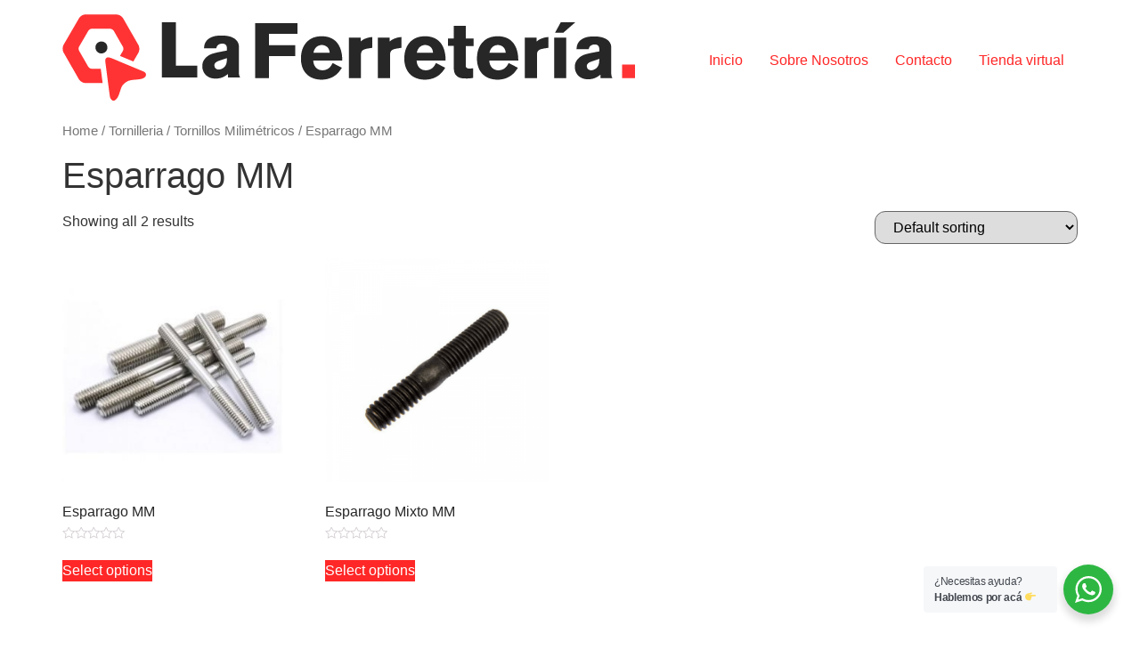

--- FILE ---
content_type: text/html; charset=UTF-8
request_url: https://laferreteria.cr/categoria-producto/tornilleria/tornillos-milimetricos/esparrago-mm/
body_size: 11094
content:
<!doctype html>
<html lang="es">
<head>
	<meta charset="UTF-8">
		<meta name="viewport" content="width=device-width, initial-scale=1">
	<link rel="profile" href="https://gmpg.org/xfn/11">
	<title>Esparrago MM &#8211; La Ferretería</title>
<meta name='robots' content='max-image-preview:large' />
	<style>img:is([sizes="auto" i], [sizes^="auto," i]) { contain-intrinsic-size: 3000px 1500px }</style>
	<script type='application/javascript'>console.log('PixelYourSite PRO version 8.3.1');</script>
<link rel='dns-prefetch' href='//fonts.googleapis.com' />
<link rel="alternate" type="application/rss+xml" title="La Ferretería &raquo; Feed" href="https://laferreteria.cr/feed/" />
<link rel="alternate" type="application/rss+xml" title="La Ferretería &raquo; Feed de los comentarios" href="https://laferreteria.cr/comments/feed/" />
<link rel="alternate" type="application/rss+xml" title="La Ferretería &raquo; Esparrago MM Category Feed" href="https://laferreteria.cr/categoria-producto/tornilleria/tornillos-milimetricos/esparrago-mm/feed/" />
<script>
window._wpemojiSettings = {"baseUrl":"https:\/\/s.w.org\/images\/core\/emoji\/15.1.0\/72x72\/","ext":".png","svgUrl":"https:\/\/s.w.org\/images\/core\/emoji\/15.1.0\/svg\/","svgExt":".svg","source":{"concatemoji":"https:\/\/laferreteria.cr\/wp-includes\/js\/wp-emoji-release.min.js?ver=6.8.1"}};
/*! This file is auto-generated */
!function(i,n){var o,s,e;function c(e){try{var t={supportTests:e,timestamp:(new Date).valueOf()};sessionStorage.setItem(o,JSON.stringify(t))}catch(e){}}function p(e,t,n){e.clearRect(0,0,e.canvas.width,e.canvas.height),e.fillText(t,0,0);var t=new Uint32Array(e.getImageData(0,0,e.canvas.width,e.canvas.height).data),r=(e.clearRect(0,0,e.canvas.width,e.canvas.height),e.fillText(n,0,0),new Uint32Array(e.getImageData(0,0,e.canvas.width,e.canvas.height).data));return t.every(function(e,t){return e===r[t]})}function u(e,t,n){switch(t){case"flag":return n(e,"\ud83c\udff3\ufe0f\u200d\u26a7\ufe0f","\ud83c\udff3\ufe0f\u200b\u26a7\ufe0f")?!1:!n(e,"\ud83c\uddfa\ud83c\uddf3","\ud83c\uddfa\u200b\ud83c\uddf3")&&!n(e,"\ud83c\udff4\udb40\udc67\udb40\udc62\udb40\udc65\udb40\udc6e\udb40\udc67\udb40\udc7f","\ud83c\udff4\u200b\udb40\udc67\u200b\udb40\udc62\u200b\udb40\udc65\u200b\udb40\udc6e\u200b\udb40\udc67\u200b\udb40\udc7f");case"emoji":return!n(e,"\ud83d\udc26\u200d\ud83d\udd25","\ud83d\udc26\u200b\ud83d\udd25")}return!1}function f(e,t,n){var r="undefined"!=typeof WorkerGlobalScope&&self instanceof WorkerGlobalScope?new OffscreenCanvas(300,150):i.createElement("canvas"),a=r.getContext("2d",{willReadFrequently:!0}),o=(a.textBaseline="top",a.font="600 32px Arial",{});return e.forEach(function(e){o[e]=t(a,e,n)}),o}function t(e){var t=i.createElement("script");t.src=e,t.defer=!0,i.head.appendChild(t)}"undefined"!=typeof Promise&&(o="wpEmojiSettingsSupports",s=["flag","emoji"],n.supports={everything:!0,everythingExceptFlag:!0},e=new Promise(function(e){i.addEventListener("DOMContentLoaded",e,{once:!0})}),new Promise(function(t){var n=function(){try{var e=JSON.parse(sessionStorage.getItem(o));if("object"==typeof e&&"number"==typeof e.timestamp&&(new Date).valueOf()<e.timestamp+604800&&"object"==typeof e.supportTests)return e.supportTests}catch(e){}return null}();if(!n){if("undefined"!=typeof Worker&&"undefined"!=typeof OffscreenCanvas&&"undefined"!=typeof URL&&URL.createObjectURL&&"undefined"!=typeof Blob)try{var e="postMessage("+f.toString()+"("+[JSON.stringify(s),u.toString(),p.toString()].join(",")+"));",r=new Blob([e],{type:"text/javascript"}),a=new Worker(URL.createObjectURL(r),{name:"wpTestEmojiSupports"});return void(a.onmessage=function(e){c(n=e.data),a.terminate(),t(n)})}catch(e){}c(n=f(s,u,p))}t(n)}).then(function(e){for(var t in e)n.supports[t]=e[t],n.supports.everything=n.supports.everything&&n.supports[t],"flag"!==t&&(n.supports.everythingExceptFlag=n.supports.everythingExceptFlag&&n.supports[t]);n.supports.everythingExceptFlag=n.supports.everythingExceptFlag&&!n.supports.flag,n.DOMReady=!1,n.readyCallback=function(){n.DOMReady=!0}}).then(function(){return e}).then(function(){var e;n.supports.everything||(n.readyCallback(),(e=n.source||{}).concatemoji?t(e.concatemoji):e.wpemoji&&e.twemoji&&(t(e.twemoji),t(e.wpemoji)))}))}((window,document),window._wpemojiSettings);
</script>
<style id='wp-emoji-styles-inline-css'>

	img.wp-smiley, img.emoji {
		display: inline !important;
		border: none !important;
		box-shadow: none !important;
		height: 1em !important;
		width: 1em !important;
		margin: 0 0.07em !important;
		vertical-align: -0.1em !important;
		background: none !important;
		padding: 0 !important;
	}
</style>
<link rel='stylesheet' id='wp-block-library-css' href='https://laferreteria.cr/wp-includes/css/dist/block-library/style.min.css?ver=6.8.1' media='all' />
<style id='classic-theme-styles-inline-css'>
/*! This file is auto-generated */
.wp-block-button__link{color:#fff;background-color:#32373c;border-radius:9999px;box-shadow:none;text-decoration:none;padding:calc(.667em + 2px) calc(1.333em + 2px);font-size:1.125em}.wp-block-file__button{background:#32373c;color:#fff;text-decoration:none}
</style>
<link rel='stylesheet' id='wc-blocks-vendors-style-css' href='https://laferreteria.cr/wp-content/plugins/woocommerce/packages/woocommerce-blocks/build/wc-blocks-vendors-style.css?ver=9.8.5' media='all' />
<link rel='stylesheet' id='wc-blocks-style-css' href='https://laferreteria.cr/wp-content/plugins/woocommerce/packages/woocommerce-blocks/build/wc-blocks-style.css?ver=9.8.5' media='all' />
<link rel='stylesheet' id='ion.range-slider-css' href='https://laferreteria.cr/wp-content/plugins/yith-woocommerce-ajax-product-filter-premium/assets/css/ion.range-slider.css?ver=2.3.1' media='all' />
<link rel='stylesheet' id='yith-wcan-shortcodes-css' href='https://laferreteria.cr/wp-content/plugins/yith-woocommerce-ajax-product-filter-premium/assets/css/shortcodes.css?ver=4.3.0' media='all' />
<style id='yith-wcan-shortcodes-inline-css'>
:root{
	--yith-wcan-filters_colors_titles: #434343;
	--yith-wcan-filters_colors_background: #FFFFFF;
	--yith-wcan-filters_colors_accent: #A7144C;
	--yith-wcan-filters_colors_accent_r: 167;
	--yith-wcan-filters_colors_accent_g: 20;
	--yith-wcan-filters_colors_accent_b: 76;
	--yith-wcan-color_swatches_border_radius: 100%;
	--yith-wcan-color_swatches_size: 30px;
	--yith-wcan-labels_style_background: #FFFFFF;
	--yith-wcan-labels_style_background_hover: #A7144C;
	--yith-wcan-labels_style_background_active: #A7144C;
	--yith-wcan-labels_style_text: #434343;
	--yith-wcan-labels_style_text_hover: #FFFFFF;
	--yith-wcan-labels_style_text_active: #FFFFFF;
	--yith-wcan-anchors_style_text: #434343;
	--yith-wcan-anchors_style_text_hover: #A7144C;
	--yith-wcan-anchors_style_text_active: #A7144C;
}
</style>
<link rel='stylesheet' id='nta-css-popup-css' href='https://laferreteria.cr/wp-content/plugins/whatsapp-for-wordpress/assets/css/style.css?ver=6.8.1' media='all' />
<link rel='stylesheet' id='woolentor-block-common-css' href='https://laferreteria.cr/wp-content/plugins/woolentor-addons/woolentor-blocks/src/assets/css/common-style.css?ver=2.7.4' media='all' />
<link rel='stylesheet' id='woolentor-block-default-css' href='https://laferreteria.cr/wp-content/plugins/woolentor-addons/woolentor-blocks/src/assets/css/style-index.css?ver=2.7.4' media='all' />
<style id='global-styles-inline-css'>
:root{--wp--preset--aspect-ratio--square: 1;--wp--preset--aspect-ratio--4-3: 4/3;--wp--preset--aspect-ratio--3-4: 3/4;--wp--preset--aspect-ratio--3-2: 3/2;--wp--preset--aspect-ratio--2-3: 2/3;--wp--preset--aspect-ratio--16-9: 16/9;--wp--preset--aspect-ratio--9-16: 9/16;--wp--preset--color--black: #000000;--wp--preset--color--cyan-bluish-gray: #abb8c3;--wp--preset--color--white: #ffffff;--wp--preset--color--pale-pink: #f78da7;--wp--preset--color--vivid-red: #cf2e2e;--wp--preset--color--luminous-vivid-orange: #ff6900;--wp--preset--color--luminous-vivid-amber: #fcb900;--wp--preset--color--light-green-cyan: #7bdcb5;--wp--preset--color--vivid-green-cyan: #00d084;--wp--preset--color--pale-cyan-blue: #8ed1fc;--wp--preset--color--vivid-cyan-blue: #0693e3;--wp--preset--color--vivid-purple: #9b51e0;--wp--preset--gradient--vivid-cyan-blue-to-vivid-purple: linear-gradient(135deg,rgba(6,147,227,1) 0%,rgb(155,81,224) 100%);--wp--preset--gradient--light-green-cyan-to-vivid-green-cyan: linear-gradient(135deg,rgb(122,220,180) 0%,rgb(0,208,130) 100%);--wp--preset--gradient--luminous-vivid-amber-to-luminous-vivid-orange: linear-gradient(135deg,rgba(252,185,0,1) 0%,rgba(255,105,0,1) 100%);--wp--preset--gradient--luminous-vivid-orange-to-vivid-red: linear-gradient(135deg,rgba(255,105,0,1) 0%,rgb(207,46,46) 100%);--wp--preset--gradient--very-light-gray-to-cyan-bluish-gray: linear-gradient(135deg,rgb(238,238,238) 0%,rgb(169,184,195) 100%);--wp--preset--gradient--cool-to-warm-spectrum: linear-gradient(135deg,rgb(74,234,220) 0%,rgb(151,120,209) 20%,rgb(207,42,186) 40%,rgb(238,44,130) 60%,rgb(251,105,98) 80%,rgb(254,248,76) 100%);--wp--preset--gradient--blush-light-purple: linear-gradient(135deg,rgb(255,206,236) 0%,rgb(152,150,240) 100%);--wp--preset--gradient--blush-bordeaux: linear-gradient(135deg,rgb(254,205,165) 0%,rgb(254,45,45) 50%,rgb(107,0,62) 100%);--wp--preset--gradient--luminous-dusk: linear-gradient(135deg,rgb(255,203,112) 0%,rgb(199,81,192) 50%,rgb(65,88,208) 100%);--wp--preset--gradient--pale-ocean: linear-gradient(135deg,rgb(255,245,203) 0%,rgb(182,227,212) 50%,rgb(51,167,181) 100%);--wp--preset--gradient--electric-grass: linear-gradient(135deg,rgb(202,248,128) 0%,rgb(113,206,126) 100%);--wp--preset--gradient--midnight: linear-gradient(135deg,rgb(2,3,129) 0%,rgb(40,116,252) 100%);--wp--preset--font-size--small: 13px;--wp--preset--font-size--medium: 20px;--wp--preset--font-size--large: 36px;--wp--preset--font-size--x-large: 42px;--wp--preset--spacing--20: 0.44rem;--wp--preset--spacing--30: 0.67rem;--wp--preset--spacing--40: 1rem;--wp--preset--spacing--50: 1.5rem;--wp--preset--spacing--60: 2.25rem;--wp--preset--spacing--70: 3.38rem;--wp--preset--spacing--80: 5.06rem;--wp--preset--shadow--natural: 6px 6px 9px rgba(0, 0, 0, 0.2);--wp--preset--shadow--deep: 12px 12px 50px rgba(0, 0, 0, 0.4);--wp--preset--shadow--sharp: 6px 6px 0px rgba(0, 0, 0, 0.2);--wp--preset--shadow--outlined: 6px 6px 0px -3px rgba(255, 255, 255, 1), 6px 6px rgba(0, 0, 0, 1);--wp--preset--shadow--crisp: 6px 6px 0px rgba(0, 0, 0, 1);}:where(.is-layout-flex){gap: 0.5em;}:where(.is-layout-grid){gap: 0.5em;}body .is-layout-flex{display: flex;}.is-layout-flex{flex-wrap: wrap;align-items: center;}.is-layout-flex > :is(*, div){margin: 0;}body .is-layout-grid{display: grid;}.is-layout-grid > :is(*, div){margin: 0;}:where(.wp-block-columns.is-layout-flex){gap: 2em;}:where(.wp-block-columns.is-layout-grid){gap: 2em;}:where(.wp-block-post-template.is-layout-flex){gap: 1.25em;}:where(.wp-block-post-template.is-layout-grid){gap: 1.25em;}.has-black-color{color: var(--wp--preset--color--black) !important;}.has-cyan-bluish-gray-color{color: var(--wp--preset--color--cyan-bluish-gray) !important;}.has-white-color{color: var(--wp--preset--color--white) !important;}.has-pale-pink-color{color: var(--wp--preset--color--pale-pink) !important;}.has-vivid-red-color{color: var(--wp--preset--color--vivid-red) !important;}.has-luminous-vivid-orange-color{color: var(--wp--preset--color--luminous-vivid-orange) !important;}.has-luminous-vivid-amber-color{color: var(--wp--preset--color--luminous-vivid-amber) !important;}.has-light-green-cyan-color{color: var(--wp--preset--color--light-green-cyan) !important;}.has-vivid-green-cyan-color{color: var(--wp--preset--color--vivid-green-cyan) !important;}.has-pale-cyan-blue-color{color: var(--wp--preset--color--pale-cyan-blue) !important;}.has-vivid-cyan-blue-color{color: var(--wp--preset--color--vivid-cyan-blue) !important;}.has-vivid-purple-color{color: var(--wp--preset--color--vivid-purple) !important;}.has-black-background-color{background-color: var(--wp--preset--color--black) !important;}.has-cyan-bluish-gray-background-color{background-color: var(--wp--preset--color--cyan-bluish-gray) !important;}.has-white-background-color{background-color: var(--wp--preset--color--white) !important;}.has-pale-pink-background-color{background-color: var(--wp--preset--color--pale-pink) !important;}.has-vivid-red-background-color{background-color: var(--wp--preset--color--vivid-red) !important;}.has-luminous-vivid-orange-background-color{background-color: var(--wp--preset--color--luminous-vivid-orange) !important;}.has-luminous-vivid-amber-background-color{background-color: var(--wp--preset--color--luminous-vivid-amber) !important;}.has-light-green-cyan-background-color{background-color: var(--wp--preset--color--light-green-cyan) !important;}.has-vivid-green-cyan-background-color{background-color: var(--wp--preset--color--vivid-green-cyan) !important;}.has-pale-cyan-blue-background-color{background-color: var(--wp--preset--color--pale-cyan-blue) !important;}.has-vivid-cyan-blue-background-color{background-color: var(--wp--preset--color--vivid-cyan-blue) !important;}.has-vivid-purple-background-color{background-color: var(--wp--preset--color--vivid-purple) !important;}.has-black-border-color{border-color: var(--wp--preset--color--black) !important;}.has-cyan-bluish-gray-border-color{border-color: var(--wp--preset--color--cyan-bluish-gray) !important;}.has-white-border-color{border-color: var(--wp--preset--color--white) !important;}.has-pale-pink-border-color{border-color: var(--wp--preset--color--pale-pink) !important;}.has-vivid-red-border-color{border-color: var(--wp--preset--color--vivid-red) !important;}.has-luminous-vivid-orange-border-color{border-color: var(--wp--preset--color--luminous-vivid-orange) !important;}.has-luminous-vivid-amber-border-color{border-color: var(--wp--preset--color--luminous-vivid-amber) !important;}.has-light-green-cyan-border-color{border-color: var(--wp--preset--color--light-green-cyan) !important;}.has-vivid-green-cyan-border-color{border-color: var(--wp--preset--color--vivid-green-cyan) !important;}.has-pale-cyan-blue-border-color{border-color: var(--wp--preset--color--pale-cyan-blue) !important;}.has-vivid-cyan-blue-border-color{border-color: var(--wp--preset--color--vivid-cyan-blue) !important;}.has-vivid-purple-border-color{border-color: var(--wp--preset--color--vivid-purple) !important;}.has-vivid-cyan-blue-to-vivid-purple-gradient-background{background: var(--wp--preset--gradient--vivid-cyan-blue-to-vivid-purple) !important;}.has-light-green-cyan-to-vivid-green-cyan-gradient-background{background: var(--wp--preset--gradient--light-green-cyan-to-vivid-green-cyan) !important;}.has-luminous-vivid-amber-to-luminous-vivid-orange-gradient-background{background: var(--wp--preset--gradient--luminous-vivid-amber-to-luminous-vivid-orange) !important;}.has-luminous-vivid-orange-to-vivid-red-gradient-background{background: var(--wp--preset--gradient--luminous-vivid-orange-to-vivid-red) !important;}.has-very-light-gray-to-cyan-bluish-gray-gradient-background{background: var(--wp--preset--gradient--very-light-gray-to-cyan-bluish-gray) !important;}.has-cool-to-warm-spectrum-gradient-background{background: var(--wp--preset--gradient--cool-to-warm-spectrum) !important;}.has-blush-light-purple-gradient-background{background: var(--wp--preset--gradient--blush-light-purple) !important;}.has-blush-bordeaux-gradient-background{background: var(--wp--preset--gradient--blush-bordeaux) !important;}.has-luminous-dusk-gradient-background{background: var(--wp--preset--gradient--luminous-dusk) !important;}.has-pale-ocean-gradient-background{background: var(--wp--preset--gradient--pale-ocean) !important;}.has-electric-grass-gradient-background{background: var(--wp--preset--gradient--electric-grass) !important;}.has-midnight-gradient-background{background: var(--wp--preset--gradient--midnight) !important;}.has-small-font-size{font-size: var(--wp--preset--font-size--small) !important;}.has-medium-font-size{font-size: var(--wp--preset--font-size--medium) !important;}.has-large-font-size{font-size: var(--wp--preset--font-size--large) !important;}.has-x-large-font-size{font-size: var(--wp--preset--font-size--x-large) !important;}
:where(.wp-block-post-template.is-layout-flex){gap: 1.25em;}:where(.wp-block-post-template.is-layout-grid){gap: 1.25em;}
:where(.wp-block-columns.is-layout-flex){gap: 2em;}:where(.wp-block-columns.is-layout-grid){gap: 2em;}
:root :where(.wp-block-pullquote){font-size: 1.5em;line-height: 1.6;}
</style>
<link rel='stylesheet' id='mojito-sinpe-css' href='https://laferreteria.cr/wp-content/plugins/mojito-sinpe/public/css/mojito-sinpe-public.css?ver=1.0.8' media='all' />
<link rel='stylesheet' id='tss-css' href='https://laferreteria.cr/wp-content/plugins/testimonial-slider-and-showcase/assets/css/wptestimonial.css?ver=2.3.5' media='all' />
<link rel='stylesheet' id='uaf_client_css-css' href='https://laferreteria.cr/wp-content/uploads/useanyfont/uaf.css?ver=1701210697' media='all' />
<link rel='stylesheet' id='woocommerce-layout-css' href='https://laferreteria.cr/wp-content/plugins/woocommerce/assets/css/woocommerce-layout.css?ver=7.6.1' media='all' />
<link rel='stylesheet' id='woocommerce-smallscreen-css' href='https://laferreteria.cr/wp-content/plugins/woocommerce/assets/css/woocommerce-smallscreen.css?ver=7.6.1' media='only screen and (max-width: 768px)' />
<link rel='stylesheet' id='woocommerce-general-css' href='https://laferreteria.cr/wp-content/plugins/woocommerce/assets/css/woocommerce.css?ver=7.6.1' media='all' />
<style id='woocommerce-inline-inline-css'>
.woocommerce form .form-row .required { visibility: visible; }
</style>
<link rel='stylesheet' id='woolentor-widgets-pro-css' href='https://laferreteria.cr/wp-content/plugins/woolentor-addons-pro/assets/css/woolentor-widgets-pro.css?ver=2.2.9' media='all' />
<link rel='stylesheet' id='slick-css' href='https://laferreteria.cr/wp-content/plugins/woolentor-addons/assets/css/slick.css?ver=2.7.4' media='all' />
<link rel='stylesheet' id='simple-line-icons-wl-css' href='https://laferreteria.cr/wp-content/plugins/woolentor-addons/assets/css/simple-line-icons.css?ver=2.7.4' media='all' />
<link rel='stylesheet' id='woolentor-product-grid-css' href='https://laferreteria.cr/wp-content/plugins/woolentor-addons/assets/css/product-grid.css?ver=2.7.4' media='all' />
<link rel='stylesheet' id='font-awesome-four-css' href='https://laferreteria.cr/wp-content/plugins/woolentor-addons/assets/css/font-awesome.min.css?ver=2.7.4' media='all' />
<link rel='stylesheet' id='htflexboxgrid-css' href='https://laferreteria.cr/wp-content/plugins/woolentor-addons/assets/css/htflexboxgrid.css?ver=2.7.4' media='all' />
<link rel='stylesheet' id='woolentor-widgets-css' href='https://laferreteria.cr/wp-content/plugins/woolentor-addons/assets/css/woolentor-widgets.css?ver=2.7.4' media='all' />
<link rel='stylesheet' id='hello-elementor-css' href='https://laferreteria.cr/wp-content/themes/hello-elementor/style.min.css?ver=2.6.1' media='all' />
<link rel='stylesheet' id='hello-elementor-theme-style-css' href='https://laferreteria.cr/wp-content/themes/hello-elementor/theme.min.css?ver=2.6.1' media='all' />
<link rel='stylesheet' id='mm-compiled-options-mobmenu-css' href='https://laferreteria.cr/wp-content/uploads/dynamic-mobmenu.css?ver=2.8.4-624' media='all' />
<link rel='stylesheet' id='mm-google-webfont-poppins-css' href='//fonts.googleapis.com/css?family=Poppins%3Ainherit%2C400&#038;subset=latin%2Clatin-ext&#038;ver=6.8.1' media='all' />
<link rel='stylesheet' id='mm-google-webfont-dosis-css' href='//fonts.googleapis.com/css?family=Dosis%3Ainherit%2C400&#038;subset=latin%2Clatin-ext&#038;ver=6.8.1' media='all' />
<link rel='stylesheet' id='cssmobmenu-icons-css' href='https://laferreteria.cr/wp-content/plugins/mobile-menu/includes/css/mobmenu-icons.css?ver=6.8.1' media='all' />
<link rel='stylesheet' id='cssmobmenu-css' href='https://laferreteria.cr/wp-content/plugins/mobile-menu/includes/css/mobmenu.css?ver=2.8.4' media='all' />
<script type="text/template" id="tmpl-variation-template">
	<div class="woocommerce-variation-description">{{{ data.variation.variation_description }}}</div>
	<div class="woocommerce-variation-price">{{{ data.variation.price_html }}}</div>
	<div class="woocommerce-variation-availability">{{{ data.variation.availability_html }}}</div>
</script>
<script type="text/template" id="tmpl-unavailable-variation-template">
	<p>Sorry, this product is unavailable. Please choose a different combination.</p>
</script>
<script src="https://laferreteria.cr/wp-includes/js/jquery/jquery.min.js?ver=3.7.1" id="jquery-core-js"></script>
<script src="https://laferreteria.cr/wp-includes/js/jquery/jquery-migrate.min.js?ver=3.4.1" id="jquery-migrate-js"></script>
<script id="mojito-sinpe-js-extra">
var mojito_sinpe_show_text_after_banks_list = "yes";
</script>
<script src="https://laferreteria.cr/wp-content/plugins/mojito-sinpe/public/js/mojito-sinpe-public.js?ver=1.0.8" id="mojito-sinpe-js"></script>
<script src="https://laferreteria.cr/wp-content/plugins/mobile-menu/includes/js/mobmenu.js?ver=2.8.4" id="mobmenujs-js"></script>
<link rel="https://api.w.org/" href="https://laferreteria.cr/wp-json/" /><link rel="alternate" title="JSON" type="application/json" href="https://laferreteria.cr/wp-json/wp/v2/product_cat/373" /><link rel="EditURI" type="application/rsd+xml" title="RSD" href="https://laferreteria.cr/xmlrpc.php?rsd" />
<meta name="generator" content="WordPress 6.8.1" />
<meta name="generator" content="WooCommerce 7.6.1" />
	<noscript><style>.woocommerce-product-gallery{ opacity: 1 !important; }</style></noscript>
	<script type='application/javascript'>console.warn('PixelYourSite PRO: no pixel configured.');</script>
<link rel="icon" href="https://laferreteria.cr/wp-content/uploads/2025/07/cropped-WhatsApp-Image-2025-07-08-at-9.31.48-AM-e1751991430441-1-32x32.jpeg" sizes="32x32" />
<link rel="icon" href="https://laferreteria.cr/wp-content/uploads/2025/07/cropped-WhatsApp-Image-2025-07-08-at-9.31.48-AM-e1751991430441-1-192x192.jpeg" sizes="192x192" />
<link rel="apple-touch-icon" href="https://laferreteria.cr/wp-content/uploads/2025/07/cropped-WhatsApp-Image-2025-07-08-at-9.31.48-AM-e1751991430441-1-180x180.jpeg" />
<meta name="msapplication-TileImage" content="https://laferreteria.cr/wp-content/uploads/2025/07/cropped-WhatsApp-Image-2025-07-08-at-9.31.48-AM-e1751991430441-1-270x270.jpeg" />
		<style id="wp-custom-css">
			#woocommerce-product-search-field-1{
	width:80% !important;
}

[type=button], [type=submit], button{
  color: #fff;
	border: 1px solid #ff2727;
	background: #FF3334;
	border-radius: 12px;
}

.widget_product_search form button:hover {
	background: #ff2727 !important;
}

a{
	color: #ff2727;
}

#woocommerce-product-search-field-0{
	width:70% !important;
}

.single_add_to_cart_button{
	background: #ff2727 !important;
}

.woocommerce-Price-amount{
	color: #ff2727;
}

.onsale{
	background: #272727 !important;
}

.woocommerce-loop-product__title{
	color: #272727 !important;
}

.product_type_simple{
	background: #ff2727 !important;
	color: #fff !important;
}

.single-product .product .single_add_to_cart_button.button{
	background-color: #ff2727;
	color: #FFFFFF;
}
.woocommerce .product .add_to_cart_button.button{
	background-color: #ff2727;
	color: #FFFFFF;
}

.page-numbers{
	color: #272727;
}

.elementor-menu-cart__subtotal, .quantity{
	color: #272727 !important;
}

.checkout-button{
	background-color: #ff2727 !important;
}

.product-remove a{
	color: #272727 !important;
}

.product-name a{
	color: #272727 !important;
}

#place_order{
	background-color: #ff2727 !important;
}

.letra-color-footer a{
	color: white !important;
}

.borde{
	border-radius: 12px
}

/* Cambios 8-Ago-2022 */
.product{
	border-radius: 12px !important;
	box-shadow: none !important;
	background-color: #fff;
}

.nf-field-element input, 
.nf-field-element textarea, input, select{
	border-radius: 12px !important;
}

#filter_24376_0, #filter_24376_1{
	padding: 10px 20px;
}		</style>
		</head>
<body class="archive tax-product_cat term-esparrago-mm term-373 wp-custom-logo wp-theme-hello-elementor theme-hello-elementor woocommerce woocommerce-page woocommerce-no-js woolentor_current_theme_hello-elementor yith-wcan-pro mob-menu-slideout-over woolentor-empty-cart">


<a class="skip-link screen-reader-text" href="#content">
	Ir al contenido</a>


<header id="site-header" class="site-header" role="banner">

	<div class="site-branding">
		<a href="https://laferreteria.cr/" class="custom-logo-link" rel="home"><img width="643" height="97" src="https://laferreteria.cr/wp-content/uploads/2021/05/cropped-logo-normal.png" class="custom-logo" alt="La Ferretería" decoding="async" fetchpriority="high" srcset="https://laferreteria.cr/wp-content/uploads/2021/05/cropped-logo-normal.png 643w, https://laferreteria.cr/wp-content/uploads/2021/05/cropped-logo-normal-300x45.png 300w, https://laferreteria.cr/wp-content/uploads/2021/05/cropped-logo-normal-600x91.png 600w" sizes="(max-width: 643px) 100vw, 643px" /></a>	</div>

			<nav class="site-navigation" role="navigation">
			<div class="menu-inicio-container"><ul id="menu-inicio" class="menu"><li id="menu-item-23095" class="menu-item menu-item-type-post_type menu-item-object-page menu-item-home menu-item-23095"><a href="https://laferreteria.cr/">Inicio</a></li>
<li id="menu-item-23671" class="menu-item menu-item-type-post_type menu-item-object-page menu-item-23671"><a href="https://laferreteria.cr/sobre-nosotros/">Sobre Nosotros</a></li>
<li id="menu-item-23091" class="menu-item menu-item-type-post_type menu-item-object-page menu-item-23091"><a href="https://laferreteria.cr/contacto/">Contacto</a></li>
<li id="menu-item-23092" class="menu-item menu-item-type-post_type menu-item-object-page menu-item-23092"><a href="https://laferreteria.cr/tienda/">Tienda virtual</a></li>
</ul></div>		</nav>
	</header>
<div id="primary" class="content-area"><main id="main" class="site-main" role="main"><nav class="woocommerce-breadcrumb"><a href="https://laferreteria.cr">Home</a>&nbsp;&#47;&nbsp;<a href="https://laferreteria.cr/categoria-producto/tornilleria/">Tornilleria</a>&nbsp;&#47;&nbsp;<a href="https://laferreteria.cr/categoria-producto/tornilleria/tornillos-milimetricos/">Tornillos Milimétricos</a>&nbsp;&#47;&nbsp;Esparrago MM</nav><header class="woocommerce-products-header">
			<h1 class="woocommerce-products-header__title page-title">Esparrago MM</h1>
	
	</header>
<div class="woocommerce-notices-wrapper"></div><p class="woocommerce-result-count">
	Showing all 2 results</p>
<form class="woocommerce-ordering" method="get">
	<select name="orderby" class="orderby" aria-label="Shop order">
					<option value="menu_order"  selected='selected'>Default sorting</option>
					<option value="popularity" >Sort by popularity</option>
					<option value="rating" >Sort by average rating</option>
					<option value="date" >Sort by latest</option>
					<option value="price" >Sort by price: low to high</option>
					<option value="price-desc" >Sort by price: high to low</option>
			</select>
	<input type="hidden" name="paged" value="1" />
	</form>
<ul class="products columns-4">
<li class="product type-product post-20055 status-publish first instock product_cat-esparrago-mm product_cat-tornilleria product_cat-tornillos-milimetricos has-post-thumbnail shipping-taxable purchasable product-type-variable">
	<a href="https://laferreteria.cr/producto/esparrago-mm/" class="woocommerce-LoopProduct-link woocommerce-loop-product__link"><img width="300" height="300" src="https://laferreteria.cr/wp-content/uploads/2021/05/Stainless-Steel-304-Double-End-Studs-Bolt-300x300.jpg" class="attachment-woocommerce_thumbnail size-woocommerce_thumbnail" alt="Esparrago MM" decoding="async" srcset="https://laferreteria.cr/wp-content/uploads/2021/05/Stainless-Steel-304-Double-End-Studs-Bolt-300x300.jpg 300w, https://laferreteria.cr/wp-content/uploads/2021/05/Stainless-Steel-304-Double-End-Studs-Bolt-100x100.jpg 100w, https://laferreteria.cr/wp-content/uploads/2021/05/Stainless-Steel-304-Double-End-Studs-Bolt-150x150.jpg 150w, https://laferreteria.cr/wp-content/uploads/2021/05/Stainless-Steel-304-Double-End-Studs-Bolt-416x416.jpg 416w, https://laferreteria.cr/wp-content/uploads/2021/05/Stainless-Steel-304-Double-End-Studs-Bolt.jpg 550w" sizes="(max-width: 300px) 100vw, 300px" /><h2 class="woocommerce-loop-product__title">Esparrago MM</h2><div class="eael-star-rating star-rating"><span style="width:0%">Rated <strong class="rating">0</strong> out of 5</span></div>
</a><a href="https://laferreteria.cr/producto/esparrago-mm/" data-quantity="1" class="button wp-element-button product_type_variable add_to_cart_button" data-product_id="20055" data-product_sku="" aria-label="Select options for &ldquo;Esparrago MM&rdquo;" rel="nofollow">Select options</a></li>
<li class="product type-product post-20033 status-publish instock product_cat-esparrago-mm product_cat-tornilleria product_cat-tornillos-milimetricos has-post-thumbnail shipping-taxable purchasable product-type-variable">
	<a href="https://laferreteria.cr/producto/esparrago-mixto-mm/" class="woocommerce-LoopProduct-link woocommerce-loop-product__link"><img width="300" height="300" src="https://laferreteria.cr/wp-content/uploads/2021/05/Diseno-sin-titulo-35-300x300.png" class="attachment-woocommerce_thumbnail size-woocommerce_thumbnail" alt="Esparrago Mixto MM" decoding="async" srcset="https://laferreteria.cr/wp-content/uploads/2021/05/Diseno-sin-titulo-35-300x300.png 300w, https://laferreteria.cr/wp-content/uploads/2021/05/Diseno-sin-titulo-35-100x100.png 100w, https://laferreteria.cr/wp-content/uploads/2021/05/Diseno-sin-titulo-35-150x150.png 150w, https://laferreteria.cr/wp-content/uploads/2021/05/Diseno-sin-titulo-35-416x416.png 416w, https://laferreteria.cr/wp-content/uploads/2021/05/Diseno-sin-titulo-35.png 500w" sizes="(max-width: 300px) 100vw, 300px" /><h2 class="woocommerce-loop-product__title">Esparrago Mixto MM</h2><div class="eael-star-rating star-rating"><span style="width:0%">Rated <strong class="rating">0</strong> out of 5</span></div>
</a><a href="https://laferreteria.cr/producto/esparrago-mixto-mm/" data-quantity="1" class="button wp-element-button product_type_variable add_to_cart_button" data-product_id="20033" data-product_sku="" aria-label="Select options for &ldquo;Esparrago Mixto MM&rdquo;" rel="nofollow">Select options</a></li>
</ul>
</main></div><footer id="site-footer" class="site-footer" role="contentinfo">
	</footer>

<script type="speculationrules">
{"prefetch":[{"source":"document","where":{"and":[{"href_matches":"\/*"},{"not":{"href_matches":["\/wp-*.php","\/wp-admin\/*","\/wp-content\/uploads\/*","\/wp-content\/*","\/wp-content\/plugins\/*","\/wp-content\/themes\/hello-elementor\/*","\/*\\?(.+)"]}},{"not":{"selector_matches":"a[rel~=\"nofollow\"]"}},{"not":{"selector_matches":".no-prefetch, .no-prefetch a"}}]},"eagerness":"conservative"}]}
</script>
<div id="wa"></div><div class="woocommerce" id="htwlquick-viewmodal"><div class="htwl-modal-dialog product"><div class="htwl-modal-content"><button type="button" class="htcloseqv"><span class="sli sli-close"><span class="woolentor-placeholder-remove">X</span></span></button><div class="htwl-modal-body"></div></div></div></div><script type="application/ld+json">{"@context":"https:\/\/schema.org\/","@type":"BreadcrumbList","itemListElement":[{"@type":"ListItem","position":1,"item":{"name":"Home","@id":"https:\/\/laferreteria.cr"}},{"@type":"ListItem","position":2,"item":{"name":"Tornilleria","@id":"https:\/\/laferreteria.cr\/categoria-producto\/tornilleria\/"}},{"@type":"ListItem","position":3,"item":{"name":"Tornillos Milim\u00e9tricos","@id":"https:\/\/laferreteria.cr\/categoria-producto\/tornilleria\/tornillos-milimetricos\/"}},{"@type":"ListItem","position":4,"item":{"name":"Esparrago MM","@id":"https:\/\/laferreteria.cr\/categoria-producto\/tornilleria\/tornillos-milimetricos\/esparrago-mm\/"}}]}</script><div class="mobmenu-overlay"></div><div class="mob-menu-header-holder mobmenu"  data-menu-display="mob-menu-slideout-over" data-open-icon="down-open" data-close-icon="up-open"><div  class="mobmenul-container"><a href="#" class="mobmenu-left-bt mobmenu-trigger-action" data-panel-target="mobmenu-left-panel" aria-label="Left Menu Button"><i class="mob-icon-menu mob-menu-icon"></i><i class="mob-icon-cancel-1 mob-cancel-button"></i></a></div><div class="mob-menu-logo-holder"><a href="https://laferreteria.cr" class="headertext"><span>Menú</span></a></div><div class="mobmenur-container"></div></div>
		<div class="mobmenu-left-alignment mobmenu-panel mobmenu-left-panel  ">
		<a href="#" class="mobmenu-left-bt" aria-label="Left Menu Button"><i class="mob-icon-cancel-1 mob-cancel-button"></i></a>

		<div class="mobmenu-content">
		<div class="menu-inicio-container"><ul id="mobmenuleft" class="wp-mobile-menu" role="menubar" aria-label="Main navigation for mobile devices"><li role="none"  class="menu-item menu-item-type-post_type menu-item-object-page menu-item-home menu-item-23095"><a href="https://laferreteria.cr/" role="menuitem" class="">Inicio</a></li><li role="none"  class="menu-item menu-item-type-post_type menu-item-object-page menu-item-23671"><a href="https://laferreteria.cr/sobre-nosotros/" role="menuitem" class="">Sobre Nosotros</a></li><li role="none"  class="menu-item menu-item-type-post_type menu-item-object-page menu-item-23091"><a href="https://laferreteria.cr/contacto/" role="menuitem" class="">Contacto</a></li><li role="none"  class="menu-item menu-item-type-post_type menu-item-object-page menu-item-23092"><a href="https://laferreteria.cr/tienda/" role="menuitem" class="">Tienda virtual</a></li></ul></div>
		</div><div class="mob-menu-left-bg-holder"></div></div>

			<script type="text/javascript">
		(function () {
			var c = document.body.className;
			c = c.replace(/woocommerce-no-js/, 'woocommerce-js');
			document.body.className = c;
		})();
	</script>
	<script src="https://laferreteria.cr/wp-content/plugins/yith-woocommerce-ajax-product-filter-premium/assets/js/ion.range-slider.min.js?ver=2.3.1" id="ion.range-slider-js"></script>
<script src="https://laferreteria.cr/wp-content/plugins/woocommerce/assets/js/accounting/accounting.min.js?ver=0.4.2" id="accounting-js"></script>
<script src="https://laferreteria.cr/wp-content/plugins/woocommerce/assets/js/selectWoo/selectWoo.full.min.js?ver=1.0.9-wc.7.6.1" id="selectWoo-js"></script>
<script id="yith-wcan-shortcodes-js-extra">
var yith_wcan_shortcodes = {"query_param":"yith_wcan","content":"#content","change_browser_url":"1","instant_filters":"1","ajax_filters":"1","show_clear_filter":"","scroll_top":"","modal_on_mobile":"","session_param":"filter_session","is_shop_on_front":"","shop_url":"https:\/\/laferreteria.cr\/tienda\/","terms_per_page":"10","loader":"","mobile_media_query":"991","currency_format":{"symbol":"&#x20a1;","decimal":".","thousand":"","precision":0,"format":"%s%v"},"labels":{"empty_option":"Todo","search_placeholder":"Buscar...","no_items":"No se han encontrado art\u00edculos.","show_more":"Mostrar %d m\u00e1s","close":"Cerrar","show_results":"Mostrar resultados","clear_selection":"Limpiar","clear_all_selections":"Limpiar todo"}};
</script>
<script src="https://laferreteria.cr/wp-content/plugins/yith-woocommerce-ajax-product-filter-premium/assets/js/yith-wcan-shortcodes.min.js?ver=4.3.0" id="yith-wcan-shortcodes-js"></script>
<script src="https://laferreteria.cr/wp-content/plugins/woolentor-addons/woolentor-blocks/src/assets/js/script.js?ver=2.7.4" id="woolentor-block-main-js"></script>
<script src="https://laferreteria.cr/wp-content/plugins/woocommerce/assets/js/jquery-blockui/jquery.blockUI.min.js?ver=2.7.0-wc.7.6.1" id="jquery-blockui-js"></script>
<script id="wc-add-to-cart-js-extra">
var wc_add_to_cart_params = {"ajax_url":"\/wp-admin\/admin-ajax.php","wc_ajax_url":"\/?wc-ajax=%%endpoint%%","i18n_view_cart":"View cart","cart_url":"https:\/\/laferreteria.cr\/carrito\/","is_cart":"","cart_redirect_after_add":"no"};
</script>
<script src="https://laferreteria.cr/wp-content/plugins/woocommerce/assets/js/frontend/add-to-cart.min.js?ver=7.6.1" id="wc-add-to-cart-js"></script>
<script src="https://laferreteria.cr/wp-content/plugins/woocommerce/assets/js/js-cookie/js.cookie.min.js?ver=2.1.4-wc.7.6.1" id="js-cookie-js"></script>
<script id="woocommerce-js-extra">
var woocommerce_params = {"ajax_url":"\/wp-admin\/admin-ajax.php","wc_ajax_url":"\/?wc-ajax=%%endpoint%%"};
</script>
<script src="https://laferreteria.cr/wp-content/plugins/woocommerce/assets/js/frontend/woocommerce.min.js?ver=7.6.1" id="woocommerce-js"></script>
<script id="wc-cart-fragments-js-extra">
var wc_cart_fragments_params = {"ajax_url":"\/wp-admin\/admin-ajax.php","wc_ajax_url":"\/?wc-ajax=%%endpoint%%","cart_hash_key":"wc_cart_hash_748341974336dacaeb7b65216e582dd5","fragment_name":"wc_fragments_748341974336dacaeb7b65216e582dd5","request_timeout":"5000"};
</script>
<script src="https://laferreteria.cr/wp-content/plugins/woocommerce/assets/js/frontend/cart-fragments.min.js?ver=7.6.1" id="wc-cart-fragments-js"></script>
<script src="https://laferreteria.cr/wp-content/plugins/whatsapp-for-wordpress/assets/dist/libs/njt-whatsapp.js?ver=3.0.6" id="nta-wa-libs-js"></script>
<script id="nta-js-global-js-extra">
var njt_wa_global = {"ajax_url":"https:\/\/laferreteria.cr\/wp-admin\/admin-ajax.php","nonce":"e9bdd29683","defaultAvatarSVG":"<svg width=\"48px\" height=\"48px\" class=\"nta-whatsapp-default-avatar\" version=\"1.1\" id=\"Layer_1\" xmlns=\"http:\/\/www.w3.org\/2000\/svg\" xmlns:xlink=\"http:\/\/www.w3.org\/1999\/xlink\" x=\"0px\" y=\"0px\"\r\n            viewBox=\"0 0 512 512\" style=\"enable-background:new 0 0 512 512;\" xml:space=\"preserve\">\r\n            <path style=\"fill:#EDEDED;\" d=\"M0,512l35.31-128C12.359,344.276,0,300.138,0,254.234C0,114.759,114.759,0,255.117,0\r\n            S512,114.759,512,254.234S395.476,512,255.117,512c-44.138,0-86.51-14.124-124.469-35.31L0,512z\"\/>\r\n            <path style=\"fill:#55CD6C;\" d=\"M137.71,430.786l7.945,4.414c32.662,20.303,70.621,32.662,110.345,32.662\r\n            c115.641,0,211.862-96.221,211.862-213.628S371.641,44.138,255.117,44.138S44.138,137.71,44.138,254.234\r\n            c0,40.607,11.476,80.331,32.662,113.876l5.297,7.945l-20.303,74.152L137.71,430.786z\"\/>\r\n            <path style=\"fill:#FEFEFE;\" d=\"M187.145,135.945l-16.772-0.883c-5.297,0-10.593,1.766-14.124,5.297\r\n            c-7.945,7.062-21.186,20.303-24.717,37.959c-6.179,26.483,3.531,58.262,26.483,90.041s67.09,82.979,144.772,105.048\r\n            c24.717,7.062,44.138,2.648,60.028-7.062c12.359-7.945,20.303-20.303,22.952-33.545l2.648-12.359\r\n            c0.883-3.531-0.883-7.945-4.414-9.71l-55.614-25.6c-3.531-1.766-7.945-0.883-10.593,2.648l-22.069,28.248\r\n            c-1.766,1.766-4.414,2.648-7.062,1.766c-15.007-5.297-65.324-26.483-92.69-79.448c-0.883-2.648-0.883-5.297,0.883-7.062\r\n            l21.186-23.834c1.766-2.648,2.648-6.179,1.766-8.828l-25.6-57.379C193.324,138.593,190.676,135.945,187.145,135.945\"\/>\r\n        <\/svg>","defaultAvatarUrl":"https:\/\/laferreteria.cr\/wp-content\/plugins\/whatsapp-for-wordpress\/assets\/img\/whatsapp_logo.svg","timezone":"America\/Costa_Rica","i18n":{"online":"Online","offline":"Offline"},"urlSettings":{"onDesktop":"api","onMobile":"api","openInNewTab":"ON"}};
</script>
<script src="https://laferreteria.cr/wp-content/plugins/whatsapp-for-wordpress/assets/js/whatsapp-button.js?ver=3.0.6" id="nta-js-global-js"></script>
<script src="https://laferreteria.cr/wp-content/plugins/woolentor-addons/assets/js/slick.min.js?ver=2.7.4" id="slick-js"></script>
<script src="https://laferreteria.cr/wp-content/plugins/woolentor-addons/assets/js/accordion.min.js?ver=2.7.4" id="woolentor-accordion-min-js"></script>
<script src="https://laferreteria.cr/wp-includes/js/underscore.min.js?ver=1.13.7" id="underscore-js"></script>
<script id="wp-util-js-extra">
var _wpUtilSettings = {"ajax":{"url":"\/wp-admin\/admin-ajax.php"}};
</script>
<script src="https://laferreteria.cr/wp-includes/js/wp-util.min.js?ver=6.8.1" id="wp-util-js"></script>
<script id="wc-add-to-cart-variation-js-extra">
var wc_add_to_cart_variation_params = {"wc_ajax_url":"\/?wc-ajax=%%endpoint%%","i18n_no_matching_variations_text":"Sorry, no products matched your selection. Please choose a different combination.","i18n_make_a_selection_text":"Please select some product options before adding this product to your cart.","i18n_unavailable_text":"Sorry, this product is unavailable. Please choose a different combination."};
</script>
<script src="https://laferreteria.cr/wp-content/plugins/woocommerce/assets/js/frontend/add-to-cart-variation.min.js?ver=7.6.1" id="wc-add-to-cart-variation-js"></script>
<script id="woolentor-widgets-scripts-js-extra">
var woolentor_addons = {"woolentorajaxurl":"https:\/\/laferreteria.cr\/wp-admin\/admin-ajax.php","ajax_nonce":"09eea70650"};
</script>
<script src="https://laferreteria.cr/wp-content/plugins/woolentor-addons/assets/js/woolentor-widgets-active.js?ver=2.7.4" id="woolentor-widgets-scripts-js"></script>
<script id="nta-js-popup-js-extra">
var njt_wa = {"gdprStatus":"","accounts":[{"accountId":23148,"accountName":"La Ferreter\u00eda","avatar":"https:\/\/laferreteria.cr\/wp-content\/uploads\/2021\/05\/favicon.png","number":"50684011801","title":"Atenci\u00f3n al cliente.","predefinedText":"","willBeBackText":"I will be back in [njwa_time_work]","dayOffsText":"I will be back soon","isAlwaysAvailable":"ON","daysOfWeekWorking":{"sunday":{"isWorkingOnDay":"OFF","workHours":[{"startTime":"08:00","endTime":"17:30"}]},"monday":{"isWorkingOnDay":"OFF","workHours":[{"startTime":"08:00","endTime":"17:30"}]},"tuesday":{"isWorkingOnDay":"OFF","workHours":[{"startTime":"08:00","endTime":"17:30"}]},"wednesday":{"isWorkingOnDay":"OFF","workHours":[{"startTime":"08:00","endTime":"17:30"}]},"thursday":{"isWorkingOnDay":"OFF","workHours":[{"startTime":"08:00","endTime":"17:30"}]},"friday":{"isWorkingOnDay":"OFF","workHours":[{"startTime":"08:00","endTime":"17:30"}]},"saturday":{"isWorkingOnDay":"OFF","workHours":[{"startTime":"08:00","endTime":"17:30"}]}}}],"options":{"display":{"displayCondition":"excludePages","includePages":[],"excludePages":[],"showOnDesktop":"ON","showOnMobile":"ON","time_symbols":"h:m"},"styles":{"title":"\u00a1Hablemos por ac\u00e1!","responseText":"Normalmente responde en unos minutos...","description":"<span style=\"font-family: Georgia, 'Times New Roman', 'Bitstream Charter', Times, serif\">Comun\u00edcate directamente con uno de nuestros agentes por\u00a0<\/span><strong style=\"font-family: Georgia, 'Times New Roman', 'Bitstream Charter', Times, serif\">WhatsApp<\/strong>","backgroundColor":"#2db742","textColor":"#fff","scrollHeight":"500","isShowScroll":"OFF","isShowResponseText":"OFF","btnLabel":"\u00bfNecesitas ayuda? <strong>Hablemos por ac\u00e1 \ud83d\udc49<\/strong>","btnLabelWidth":"150","btnPosition":"right","btnLeftDistance":"30","btnRightDistance":"30","btnBottomDistance":"30","isShowBtnLabel":"ON","isShowGDPR":"OFF","gdprContent":"Please accept our <a href=\"https:\/\/ninjateam.org\/privacy-policy\/\">privacy policy<\/a> first to start a conversation."},"analytics":{"enabledGoogle":"OFF","enabledFacebook":"OFF"}}};
</script>
<script src="https://laferreteria.cr/wp-content/plugins/whatsapp-for-wordpress/assets/js/whatsapp-popup.js?ver=6.8.1" id="nta-js-popup-js"></script>

<script defer src="https://static.cloudflareinsights.com/beacon.min.js/vcd15cbe7772f49c399c6a5babf22c1241717689176015" integrity="sha512-ZpsOmlRQV6y907TI0dKBHq9Md29nnaEIPlkf84rnaERnq6zvWvPUqr2ft8M1aS28oN72PdrCzSjY4U6VaAw1EQ==" data-cf-beacon='{"version":"2024.11.0","token":"9f720f4456f24eb2b1a51d472aa0ec02","r":1,"server_timing":{"name":{"cfCacheStatus":true,"cfEdge":true,"cfExtPri":true,"cfL4":true,"cfOrigin":true,"cfSpeedBrain":true},"location_startswith":null}}' crossorigin="anonymous"></script>
</body>
</html>
  

--- FILE ---
content_type: text/css
request_url: https://laferreteria.cr/wp-content/plugins/mojito-sinpe/public/css/mojito-sinpe-public.css?ver=1.0.8
body_size: -408
content:
/**
 * All of the CSS for your public-facing functionality should be
 * included in this file.
 */
a.mojito-sinpe-link-desktop,
a.mojito-sinpe-link{
	display: none;
}
.mojito_sinpe_voucher_id{}